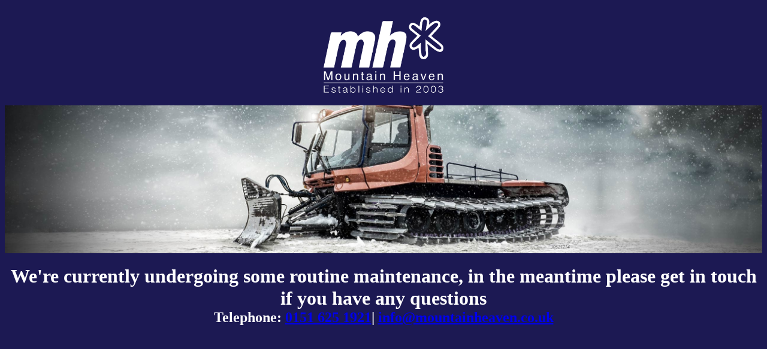

--- FILE ---
content_type: text/html; charset=utf-8
request_url: https://www.mountainheaven.co.uk/blog/self-catered-with-meal-delivery/
body_size: 670
content:
<html>
<body style="background-color:#1c1953;">

<img class="logo" src="/logo.png" width="200px" style="display: block; margin:0 auto; padding: 20 0;">
<img src="/basher.jpeg" style="width: 100%;display: block;">
<h1 style="color:#ffffff;text-align: center; width: 100%; margin: 20 0 auto;">We're currently undergoing some routine maintenance, in the meantime please get in touch if you have any questions</h1>
<h2 style="color:#ffffff; text-align: center; width: 100%; margin:0 auto;"><span class="left">Telephone: <a href="tel:01516251921">0151 625 1921</a></span>|<span class="right"> <a href="/cdn-cgi/l/email-protection#721b1c141d321f1d071c06131b1c1a171304171c5c111d5c07194d010710181711064f371c03071b000b574042051a1b1e17574042011b0617574042051301574042161d051c"><span class="__cf_email__" data-cfemail="f990979f96b994968c978d989097919c988f9c97d79a96d78c92">[email&#160;protected]</span></a></span> </h2>
<p></p>
<script data-cfasync="false" src="/cdn-cgi/scripts/5c5dd728/cloudflare-static/email-decode.min.js"></script><script defer src="https://static.cloudflareinsights.com/beacon.min.js/vcd15cbe7772f49c399c6a5babf22c1241717689176015" integrity="sha512-ZpsOmlRQV6y907TI0dKBHq9Md29nnaEIPlkf84rnaERnq6zvWvPUqr2ft8M1aS28oN72PdrCzSjY4U6VaAw1EQ==" data-cf-beacon='{"version":"2024.11.0","token":"8468219f872341c49fbd240a89b6a635","r":1,"server_timing":{"name":{"cfCacheStatus":true,"cfEdge":true,"cfExtPri":true,"cfL4":true,"cfOrigin":true,"cfSpeedBrain":true},"location_startswith":null}}' crossorigin="anonymous"></script>
</body>
</html>